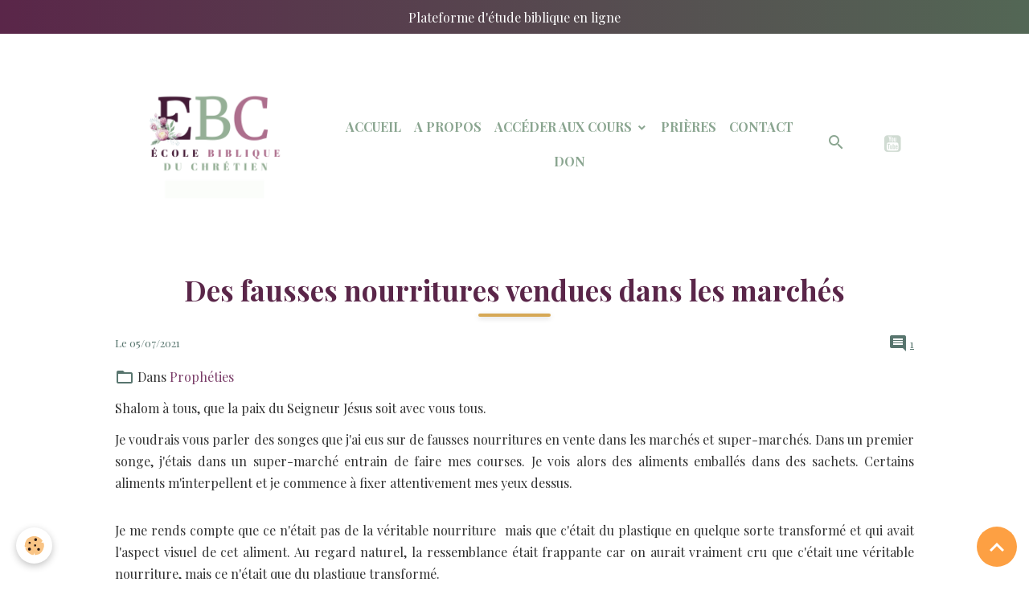

--- FILE ---
content_type: text/html; charset=UTF-8
request_url: https://www.ebc-ecolebiblique.com/blog/propheties/des-fausses-nourritures-vendues-dans-les-marches.html
body_size: 54169
content:

<!DOCTYPE html>
<html lang="fr">
    <head>
        <title>Des fausses nourritures vendues dans les marchés</title>
        <meta name="theme-color" content="rgb(255, 255, 255)">
        <meta name="msapplication-navbutton-color" content="rgb(255, 255, 255)">
        <!-- METATAGS -->
        <!-- rebirth / basic -->
<!--[if IE]>
<meta http-equiv="X-UA-Compatible" content="IE=edge">
<![endif]-->
<meta charset="utf-8">
<meta name="viewport" content="width=device-width, initial-scale=1, shrink-to-fit=no">
    <link href="//www.ebc-ecolebiblique.com/fr/themes/designlines/60e2e05080d45e7f0c39d4a8.css?v=df39f8a021b296bd6cc9fdcdaf28521c" rel="stylesheet">
    <meta property="og:title" content="Des fausses nourritures vendues dans les marchés">
    <meta property="og:url" content="https://www.ebc-ecolebiblique.com/blog/propheties/des-fausses-nourritures-vendues-dans-les-marches.html">
    <meta property="og:type" content="website">
    <link href="//www.ebc-ecolebiblique.com/fr/themes/designlines/62eadd8d9bd851b9aea73dc4.css?v=b4d228ff4d21e2cdfa56f41cecd0e10d" rel="stylesheet">
    <link rel="canonical" href="https://www.ebc-ecolebiblique.com/blog/propheties/des-fausses-nourritures-vendues-dans-les-marches.html">
<meta name="generator" content="e-monsite (e-monsite.com)">

    <link rel="icon" href="https://www.ebc-ecolebiblique.com/medias/site/favicon/favicon-ebc.png">

<link href="https://fonts.googleapis.com/css?family=Urbanist:300,400,700&amp;display=swap" rel="stylesheet">

    
    <link rel="preconnect" href="https://fonts.googleapis.com">
    <link rel="preconnect" href="https://fonts.gstatic.com" crossorigin="anonymous">
    <link href="https://fonts.googleapis.com/css?family=Playfair+Display:300,300italic,400,400italic,700,700italic&display=swap" rel="stylesheet">

<link href="//www.ebc-ecolebiblique.com/themes/combined.css?v=6_1642769533_367" rel="stylesheet">


<link rel="preload" href="//www.ebc-ecolebiblique.com/medias/static/themes/bootstrap_v4/js/jquery-3.6.3.min.js?v=26012023" as="script">
<script src="//www.ebc-ecolebiblique.com/medias/static/themes/bootstrap_v4/js/jquery-3.6.3.min.js?v=26012023"></script>
<link rel="preload" href="//www.ebc-ecolebiblique.com/medias/static/themes/bootstrap_v4/js/popper.min.js?v=31012023" as="script">
<script src="//www.ebc-ecolebiblique.com/medias/static/themes/bootstrap_v4/js/popper.min.js?v=31012023"></script>
<link rel="preload" href="//www.ebc-ecolebiblique.com/medias/static/themes/bootstrap_v4/js/bootstrap.min.js?v=31012023" as="script">
<script src="//www.ebc-ecolebiblique.com/medias/static/themes/bootstrap_v4/js/bootstrap.min.js?v=31012023"></script>
<script src="//www.ebc-ecolebiblique.com/themes/combined.js?v=6_1642769533_367&lang=fr"></script>
<script type="application/ld+json">
    {
        "@context" : "https://schema.org/",
        "@type" : "WebSite",
        "name" : "École Biblique du Chrétien",
        "url" : "https://www.ebc-ecolebiblique.com/"
    }
</script>




        <!-- //METATAGS -->
            <script src="//www.ebc-ecolebiblique.com/medias/static/js/rgpd-cookies/jquery.rgpd-cookies.js?v=2086"></script>
    <script>
                                    $(document).ready(function() {
            $.RGPDCookies({
                theme: 'bootstrap_v4',
                site: 'www.ebc-ecolebiblique.com',
                privacy_policy_link: '/about/privacypolicy/',
                cookies: [{"id":null,"favicon_url":"https:\/\/ssl.gstatic.com\/analytics\/20210414-01\/app\/static\/analytics_standard_icon.png","enabled":true,"model":"google_analytics","title":"Google Analytics","short_description":"Permet d'analyser les statistiques de consultation de notre site","long_description":"Indispensable pour piloter notre site internet, il permet de mesurer des indicateurs comme l\u2019affluence, les produits les plus consult\u00e9s, ou encore la r\u00e9partition g\u00e9ographique des visiteurs.","privacy_policy_url":"https:\/\/support.google.com\/analytics\/answer\/6004245?hl=fr","slug":"google-analytics"},{"id":null,"favicon_url":"","enabled":true,"model":"addthis","title":"AddThis","short_description":"Partage social","long_description":"Nous utilisons cet outil afin de vous proposer des liens de partage vers des plateformes tiers comme Twitter, Facebook, etc.","privacy_policy_url":"https:\/\/www.oracle.com\/legal\/privacy\/addthis-privacy-policy.html","slug":"addthis"}],
                modal_title: 'Gestion\u0020des\u0020cookies',
                modal_description: 'd\u00E9pose\u0020des\u0020cookies\u0020pour\u0020am\u00E9liorer\u0020votre\u0020exp\u00E9rience\u0020de\u0020navigation,\nmesurer\u0020l\u0027audience\u0020du\u0020site\u0020internet,\u0020afficher\u0020des\u0020publicit\u00E9s\u0020personnalis\u00E9es,\nr\u00E9aliser\u0020des\u0020campagnes\u0020cibl\u00E9es\u0020et\u0020personnaliser\u0020l\u0027interface\u0020du\u0020site.',
                privacy_policy_label: 'Consulter\u0020la\u0020politique\u0020de\u0020confidentialit\u00E9',
                check_all_label: 'Tout\u0020cocher',
                refuse_button: 'Refuser',
                settings_button: 'Param\u00E9trer',
                accept_button: 'Accepter',
                callback: function() {
                    // website google analytics case (with gtag), consent "on the fly"
                    if ('gtag' in window && typeof window.gtag === 'function') {
                        if (window.jsCookie.get('rgpd-cookie-google-analytics') === undefined
                            || window.jsCookie.get('rgpd-cookie-google-analytics') === '0') {
                            gtag('consent', 'update', {
                                'ad_storage': 'denied',
                                'analytics_storage': 'denied'
                            });
                        } else {
                            gtag('consent', 'update', {
                                'ad_storage': 'granted',
                                'analytics_storage': 'granted'
                            });
                        }
                    }
                }
            });
        });
    </script>
        <script async src="https://www.googletagmanager.com/gtag/js?id=G-4VN4372P6E"></script>
<script>
    window.dataLayer = window.dataLayer || [];
    function gtag(){dataLayer.push(arguments);}
    
    gtag('consent', 'default', {
        'ad_storage': 'denied',
        'analytics_storage': 'denied'
    });
    
    gtag('js', new Date());
    gtag('config', 'G-4VN4372P6E');
</script>

        
    <!-- Global site tag (gtag.js) -->
        <script async src="https://www.googletagmanager.com/gtag/js?id=G-VJDNFTNWBW"></script>
        <script>
        window.dataLayer = window.dataLayer || [];
        function gtag(){dataLayer.push(arguments);}

gtag('consent', 'default', {
            'ad_storage': 'denied',
            'analytics_storage': 'denied'
        });
        gtag('set', 'allow_ad_personalization_signals', false);
                gtag('js', new Date());
        gtag('config', 'G-VJDNFTNWBW');
    </script>
                <script src="//www.ebc-ecolebiblique.com/medias/static/themes/ems_framework/js/masonry.pkgd.min.js"></script>
        <script src="//www.ebc-ecolebiblique.com/medias/static/themes/ems_framework/js/imagesloaded.pkgd.min.js"></script>
                            </head>
    <body id="blog_run_propheties_des-fausses-nourritures-vendues-dans-les-marches" data-template="default">
        

                <!-- CUSTOMIZE AREA -->
        <div id="top-site">
            <p style="text-align: center;"><span style="color:#ffffff;">Plateforme d&#39;&eacute;tude biblique en ligne</span></p>

        </div>
                <!-- BRAND TOP -->
        
        <!-- NAVBAR -->
                                                                <nav class="navbar navbar-expand-lg " id="navbar" data-animation="sliding">
                        <div class="container">
                                                                    <a aria-label="brand" class="navbar-brand d-inline-flex align-items-center" href="https://www.ebc-ecolebiblique.com/">
                                                    <img src="https://www.ebc-ecolebiblique.com/medias/site/logos/logo-ebc-2026.png" alt="École Biblique du Chrétien" class="img-fluid brand-logo mr-2 d-inline-block">
                                                                        <span class="brand-titles d-lg-flex flex-column align-items-start">
                            <span class="brand-title d-none">École Biblique du Chrétien</span>
                                                        <span class="brand-subtitle d-none">Une Plateforme de cours bibliques gratuits en ligne</span>
                                                    </span>
                                            </a>
                                                    <button id="buttonBurgerMenu" title="BurgerMenu" class="navbar-toggler collapsed" type="button" data-toggle="collapse" data-target="#menu">
                    <span></span>
                    <span></span>
                    <span></span>
                    <span></span>
                </button>
                <div class="collapse navbar-collapse flex-lg-grow-0 mx-lg-auto" id="menu">
                                                                                                                <ul class="navbar-nav navbar-menu nav-all nav-all-center">
                                                                                                                                                                                            <li class="nav-item" data-index="1">
                            <a class="nav-link" href="https://www.ebc-ecolebiblique.com/">
                                                                Accueil
                            </a>
                                                                                </li>
                                                                                                                                                                                            <li class="nav-item" data-index="2">
                            <a class="nav-link" href="https://www.ebc-ecolebiblique.com/pages/partenariat.html">
                                                                A Propos
                            </a>
                                                                                </li>
                                                                                                                                                                                                                                                                            <li class="nav-item dropdown" data-index="3">
                            <a class="nav-link dropdown-toggle" href="https://www.ebc-ecolebiblique.com/pages/cours-menu-horizontal/">
                                                                Accéder aux Cours
                            </a>
                                                                                        <div class="collapse dropdown-menu">
                                    <ul class="list-unstyled">
                                                                                                                                                                                                                                                                    <li>
                                                <a class="dropdown-item" href="https://www.ebc-ecolebiblique.com/pages/cours-menu-horizontal/acc-1701821802.html">
                                                    Fondements
                                                </a>
                                                                                                                                            </li>
                                                                                                                                                                                                                                                                    <li>
                                                <a class="dropdown-item" href="https://www.ebc-ecolebiblique.com/pages/cours-menu-horizontal/acc-1701822782.html">
                                                    Affermissement
                                                </a>
                                                                                                                                            </li>
                                                                                                                                                                                                                                                                    <li>
                                                <a class="dropdown-item" href="https://www.ebc-ecolebiblique.com/pages/cours-menu-horizontal/acc-1701823417.html">
                                                    Perfectionnement
                                                </a>
                                                                                                                                            </li>
                                                                                <li class="dropdown-menu-root">
                                            <a class="dropdown-item" href="https://www.ebc-ecolebiblique.com/pages/cours-menu-horizontal/">Accéder aux Cours</a>
                                        </li>
                                    </ul>
                                </div>
                                                    </li>
                                                                                                                                                                                            <li class="nav-item" data-index="4">
                            <a class="nav-link" href="https://www.ebc-ecolebiblique.com/pages/ligne-de-priere.html">
                                                                Prières 
                            </a>
                                                                                </li>
                                                                                                                                                                                            <li class="nav-item" data-index="5">
                            <a class="nav-link" href="https://www.ebc-ecolebiblique.com/contact/nous-contacter.html">
                                                                Contact
                            </a>
                                                                                </li>
                                                                                                                                                                                            <li class="nav-item" data-index="6">
                            <a class="nav-link" href="https://www.paypal.com/donate/?hosted_button_id=HTZRLSPEJ8BLN" onclick="window.open(this.href);return false;">
                                                                Don
                            </a>
                                                                                </li>
                                    </ul>
            
                                    
                    
                                        <ul class="navbar-nav navbar-widgets ml-lg-4">
                                                <li class="nav-item d-none d-lg-block">
                            <a href="javascript:void(0)" class="nav-link search-toggler"><i class="material-icons md-search"></i></a>
                        </li>
                                                                    </ul>
                                                                <ul class="website-social-links">
        <li>
        <a target='_blank' href="https://www.youtube.com/channel/UC-Tr9k6htpNHS6-AQBouIkw?disable_polymer=true" class="btn text-youtube"><i class="sn-icon-youtube"></i></a>
    </li>
    </ul>
                    
                    
                                        <form method="get" action="https://www.ebc-ecolebiblique.com/search/site/" id="navbar-search" class="fade">
                        <input class="form-control form-control-lg" type="text" name="q" value="" placeholder="Votre recherche" pattern=".{3,}" required>
                        <button type="submit" class="btn btn-link btn-lg"><i class="material-icons md-search"></i></button>
                        <button type="button" class="btn btn-link btn-lg search-toggler d-none d-lg-inline-block"><i class="material-icons md-clear"></i></button>
                    </form>
                                    </div>
                        </div>
                    </nav>

        <!-- HEADER -->
                <!-- //HEADER -->

        <!-- WRAPPER -->
                                        <div id="wrapper">

                            <main id="main">

                                                                    <div class="container">
                                                                                                    </div>
                                            
                                        
                                        
                                                                                                        <div class="view view-blog" data-sfroute="true" id="view-item" data-id-blog="60e2e05048985e7f0c39551c">
    <div class="container">
        <div class="row">
            <div class="col">
                                <h1 class="view-title">Des fausses nourritures vendues dans les marchés</h1>
                
    
<div id="site-module-blog" class="site-module" data-itemid="blog" data-siteid="577e2955de86d5f53e9cb957" data-category="60e2d4c525f45e7f0c394d7f"></div>

                <p class="metas">
                                                            <span class="meta-date">
                        Le 05/07/2021
                                            </span>
                                                                <span class="meta-comments">
                                                    <i class="material-icons md-comment"></i> <a href="#comments-blog">1</a>                                            </span>
                                    </p>
                                    <p class="blogpost-category">
                        <i class="material-icons text-muted md-folder_open"></i> Dans <a href="https://www.ebc-ecolebiblique.com/blog/propheties">Prophéties</a>
                    </p>
                
                <div class="content">
                                            <p style="text-align: justify;">Shalom &agrave; tous, que la paix du Seigneur J&eacute;sus soit avec vous tous.&nbsp;</p>

<p style="text-align: justify;">Je voudrais vous parler des songes que j&#39;ai eus sur de&nbsp;fausses nourritures en vente dans les march&eacute;s et super-march&eacute;s.&nbsp;Dans un premier songe, j&#39;&eacute;tais dans un super-march&eacute; entrain de faire mes courses. Je vois alors des aliments emball&eacute;s dans des sachets. Certains aliments&nbsp;m&#39;interpellent et je commence &agrave; fixer attentivement mes yeux dessus.</p>

                                    </div>
            </div>
        </div>
    </div>

                        
<div id="rows-60e2e05080d45e7f0c39d4a8" class="rows" data-total-pages="1" data-current-page="1">
                            
                        
                                                                                        
                                                                
                
                        
                
                
                                    
                
                                
        
                                    <div id="row-60e2e05080d45e7f0c39d4a8-1" class="row-container pos-1 page_1 container">
                    <div class="row-content">
                                                                                <div class="row" data-role="line">
                                    
                                                                                
                                                                                                                                                                                                            
                                                                                                                                                                
                                                                                
                                                                                
                                                                                                                        
                                                                                
                                                                                                                                                                            
                                                                                        <div data-role="cell" data-size="lg" id="cell-60e2de194bca5e7f0c39028f" class="col">
                                               <div class="col-content col-no-widget">                                                        <p style="text-align: justify;">Je me rends compte que ce n&#39;&eacute;tait pas de la v&eacute;ritable nourriture&nbsp; mais que c&#39;&eacute;tait du plastique en quelque sorte transform&eacute; et qui avait l&#39;aspect visuel de cet aliment. Au regard naturel, la ressemblance &eacute;tait frappante car on aurait vraiment cru que c&#39;&eacute;tait une v&eacute;ritable nourriture, mais ce n&#39;&eacute;tait que du plastique transform&eacute;.&nbsp;</p>

<p style="text-align: justify;">Dans un deuxi&egrave;me songe, je suis cette fois dans un march&eacute; pour acheter du poisson. Et je vois que tout ce qui &eacute;tait dress&eacute; sur la table du vendeur n&#39;&eacute;tait pas des v&eacute;ritables poissons ou viandes, mais c&#39;&eacute;tait des cr&eacute;atures d&eacute;moniaques. C&#39;&eacute;tait des animaux bizarres que je ne peux pas vous d&eacute;crire. Les gens achetaient cela et pensaient qu&#39;ils achetaient du poisson ou de la viande mais en r&eacute;alit&eacute; ce qu&#39;ils ramenaient chez eux pour manger c&#39;&eacute;tait des cr&eacute;atures d&eacute;moniaques,&nbsp;des animaux monstrueux.&nbsp;</p>

<p style="text-align: justify;">Je me suis r&eacute;veill&eacute;e vraiment choqu&eacute;e de cette vision. Et le Seigneur m&#39;a dit: voici ce que l&#39;ennemi fait contre les humains. Il veut les d&eacute;truire et les p&eacute;n&eacute;trer &agrave; travers ce qu&#39;ils mangent. Mais J&eacute;sus m&#39;a donn&eacute; l&#39;assurance que ceux qui lui appartiennent ont le pouvoir de sanctifier toutes choses. Fr&egrave;res et soeurs, ne ramenez pas chez vous des aliments sans les avoir sanctifier au pr&eacute;lable par la pri&egrave;re et par le sang de J&eacute;sus. Purifiez tout ce que vous prenez au march&eacute; avant de les manger.&nbsp;</p>

<p style="text-align: justify;">Amen!</p>

<p style="text-align: justify;">M&eacute;linda K.</p>

<p style="text-align: justify;">Minist&egrave;re Proph&eacute;tique</p>

                                                                                                    </div>
                                            </div>
                                                                                                                                                        </div>
                                            </div>
                                    </div>
                        </div>

            
    <div class="container">
        <div class="row">
            <div class="col">
                
                
                            </div>
        </div>
    </div>
    
    <div class="container plugin-list">
        <div class="row">
            <div class="col">
                <div class="plugins">
                    
                                            <div id="social-" class="plugin" data-plugin="social">
    <div class="a2a_kit a2a_kit_size_32 a2a_default_style">
        <a class="a2a_dd" href="https://www.addtoany.com/share"></a>
        <a class="a2a_button_facebook"></a>
        <a class="a2a_button_x"></a>
        <a class="a2a_button_email"></a>
    </div>
    <script>
        var a2a_config = a2a_config || {};
        a2a_config.onclick = 1;
        a2a_config.locale = "fr";
    </script>
    <script async src="https://static.addtoany.com/menu/page.js"></script>
</div>                    
                    
                    
                                                                        
    <div class="plugin plugin-comments" id="comments-blog">
        <p class="h3">Commentaires</p>
                    <ul class="media-list">
                                    <li class="commment media by-member">
                                                    <img src="https://www.gravatar.com/avatar/1c8482cb11da7b48eb618cd427e1c332?d=https%3A%2F%2Fwww.ebc-ecolebiblique.com%2Fmedias%2Fstatic%2Fmanager%2Fim%2Favatar.png?s=50&amp;d=mm" alt="antoine2021" width="50" class="rounded mr-2 mr-lg-3">
                                                <div class="media-body">
                            <p class="metas">
                        <span>
                            <strong class="meta-count">1</strong>
                            <span class="meta-author">
                                                                    antoine2021
                                                            </span>
                            <span class="meta-date">Le 23/09/2021</span>
                        </span>
                            </p>
                            <div class="media-description">
                                merci beaucoup Melinda pour ce message prophetique.
                            </div>

                                                    </div>
                    </li>
                            </ul>
                        </div>
                                                                                                
<div class="plugin plugin-comment" id="comment-add">
    <p class="h3">Ajouter un commentaire</p>
    <form id="commentForm" method="post" action="https://www.ebc-ecolebiblique.com/blog/do/postcomment/blog/60e2e05048985e7f0c39551c">
        
                    <div class="form-group">
                <label for="comment_field_name" class="required">Nom</label>
                <input type="text" class="form-control" name="name" id="comment_field_name" value="" required>
            </div>

            <div class="form-group">
                <label for="comment_field_email">E-mail</label>
                <input type="email" class="form-control" name="email" id="comment_field_email" value="">
            </div>

            <div class="form-group">
                <label for="comment_field_url">Site Internet</label>
                <input type="url" class="form-control" name="web" id="comment_field_url" value="">
            </div>
        
        <div class="form-group">
            <div class="control-text-format" data-target="comment_field_message">
    <div class="btn-group">
        <button type="button" class="btn btn-sm" data-tag="[b]" title="Gras"><i class="material-icons md-format_bold"></i></button>
        <button type="button" class="btn btn-sm" data-tag="[i]" title="Italique"><i class="material-icons md-format_italic"></i></button>
        <button type="button" class="btn btn-sm" data-tag="[u]" title="Souligné"><i class="material-icons md-format_underlined"></i></button>
        <button type="button" class="btn btn-sm" data-modal="size" title="Taille du texte"><i class="material-icons md-text_fields"></i></button>
        <div class="d-inline-block dropdown">
            <button type="button" class="btn btn-sm dropdown-toggle" data-toggle="dropdown" title="Couleur du texte"><i class="material-icons md-format_color_text"></i></button>
            <div class="dropdown-menu control-text-format-colors">
                <span style="background-color:#fefe33"></span>
                <span style="background-color:#fbbc03"></span>
                <span style="background-color:#fb9902"></span>
                <span style="background-color:#fd5308"></span>
                <span style="background-color:#fe2712"></span>
                <span style="background-color:#a7194b"></span>
                <span style="background-color:#8601af"></span>
                <span style="background-color:#3d01a4"></span>
                <span style="background-color:#0247fe"></span>
                <span style="background-color:#0392ce"></span>
                <span style="background-color:#66b032"></span>
                <span style="background-color:#d0ea2b"></span>
                <span style="background-color:#fff"></span>
                <span style="background-color:#ccc"></span>
                <span style="background-color:#999"></span>
                <span style="background-color:#666"></span>
                <span style="background-color:#333"></span>
                <span style="background-color:#000"></span>
                <div class="input-group input-group-sm">
                    <input type="text" class="form-control" maxlength="7" value="" placeholder="#000000">
                    <div class="input-group-append">
                        <button class="btn btn-secondary" type="button"><i class="material-icons md-check"></i></button>
                    </div>
                </div>
            </div>
        </div>
        <button type="button" class="btn btn-sm" data-modal="quote" title="Citation"><i class="material-icons md-format_quote"></i></button>
        <button type="button" class="btn btn-sm" data-tag="[center]" title="Texte centré"><i class="material-icons md-format_align_center"></i></button>
        <button type="button" class="btn btn-sm" data-modal="url" title="Lien"><i class="material-icons md-insert_link"></i></button>
        <button type="button" class="btn btn-sm" data-modal="spoiler" title="Texte caché"><i class="material-icons md-visibility_off"></i></button>
        <button type="button" class="btn btn-sm" data-modal="img" title="Image"><i class="material-icons md-insert_photo"></i></button>
        <button type="button" class="btn btn-sm" data-modal="video" title="Vidéo"><i class="material-icons md-movie"></i></button>
        <button type="button" class="btn btn-sm" data-tag="[code]" title="Code"><i class="material-icons md-code"></i></button>
                <button type="button" class="btn btn-sm" data-toggle="smileys" title="Émoticônes"><i class="material-icons md-sentiment_satisfied"></i></button>
                <button type="button" class="btn btn-sm" data-toggle="preview"><i class="material-icons md-check"></i> Aperçu</button>
    </div>
</div>            <textarea class="form-control" name="comment" rows="10" cols="1" id="comment_field_message" required></textarea>
                            <div class="control-text-smileys d-none mt-1">
        <button type="button" class="btn btn-link" rel=":1:">
        <img src="//www.ebc-ecolebiblique.com/medias/static/themes/smileys/1.png" alt="">
    </button>
        <button type="button" class="btn btn-link" rel=":2:">
        <img src="//www.ebc-ecolebiblique.com/medias/static/themes/smileys/2.png" alt="">
    </button>
        <button type="button" class="btn btn-link" rel=":3:">
        <img src="//www.ebc-ecolebiblique.com/medias/static/themes/smileys/3.png" alt="">
    </button>
        <button type="button" class="btn btn-link" rel=":4:">
        <img src="//www.ebc-ecolebiblique.com/medias/static/themes/smileys/4.png" alt="">
    </button>
        <button type="button" class="btn btn-link" rel=":5:">
        <img src="//www.ebc-ecolebiblique.com/medias/static/themes/smileys/5.png" alt="">
    </button>
        <button type="button" class="btn btn-link" rel=":6:">
        <img src="//www.ebc-ecolebiblique.com/medias/static/themes/smileys/6.png" alt="">
    </button>
        <button type="button" class="btn btn-link" rel=":7:">
        <img src="//www.ebc-ecolebiblique.com/medias/static/themes/smileys/7.png" alt="">
    </button>
        <button type="button" class="btn btn-link" rel=":8:">
        <img src="//www.ebc-ecolebiblique.com/medias/static/themes/smileys/8.png" alt="">
    </button>
        <button type="button" class="btn btn-link" rel=":9:">
        <img src="//www.ebc-ecolebiblique.com/medias/static/themes/smileys/9.png" alt="">
    </button>
        <button type="button" class="btn btn-link" rel=":10:">
        <img src="//www.ebc-ecolebiblique.com/medias/static/themes/smileys/10.png" alt="">
    </button>
        <button type="button" class="btn btn-link" rel=":11:">
        <img src="//www.ebc-ecolebiblique.com/medias/static/themes/smileys/11.png" alt="">
    </button>
        <button type="button" class="btn btn-link" rel=":12:">
        <img src="//www.ebc-ecolebiblique.com/medias/static/themes/smileys/12.png" alt="">
    </button>
        <button type="button" class="btn btn-link" rel=":13:">
        <img src="//www.ebc-ecolebiblique.com/medias/static/themes/smileys/13.png" alt="">
    </button>
        <button type="button" class="btn btn-link" rel=":14:">
        <img src="//www.ebc-ecolebiblique.com/medias/static/themes/smileys/14.png" alt="">
    </button>
        <button type="button" class="btn btn-link" rel=":15:">
        <img src="//www.ebc-ecolebiblique.com/medias/static/themes/smileys/15.png" alt="">
    </button>
        <button type="button" class="btn btn-link" rel=":16:">
        <img src="//www.ebc-ecolebiblique.com/medias/static/themes/smileys/16.png" alt="">
    </button>
        <button type="button" class="btn btn-link" rel=":17:">
        <img src="//www.ebc-ecolebiblique.com/medias/static/themes/smileys/17.png" alt="">
    </button>
        <button type="button" class="btn btn-link" rel=":18:">
        <img src="//www.ebc-ecolebiblique.com/medias/static/themes/smileys/18.png" alt="">
    </button>
        <button type="button" class="btn btn-link" rel=":19:">
        <img src="//www.ebc-ecolebiblique.com/medias/static/themes/smileys/19.png" alt="">
    </button>
        <button type="button" class="btn btn-link" rel=":20:">
        <img src="//www.ebc-ecolebiblique.com/medias/static/themes/smileys/20.png" alt="">
    </button>
        <button type="button" class="btn btn-link" rel=":21:">
        <img src="//www.ebc-ecolebiblique.com/medias/static/themes/smileys/21.png" alt="">
    </button>
        <button type="button" class="btn btn-link" rel=":22:">
        <img src="//www.ebc-ecolebiblique.com/medias/static/themes/smileys/22.png" alt="">
    </button>
        <button type="button" class="btn btn-link" rel=":23:">
        <img src="//www.ebc-ecolebiblique.com/medias/static/themes/smileys/23.png" alt="">
    </button>
        <button type="button" class="btn btn-link" rel=":24:">
        <img src="//www.ebc-ecolebiblique.com/medias/static/themes/smileys/24.png" alt="">
    </button>
        <button type="button" class="btn btn-link" rel=":25:">
        <img src="//www.ebc-ecolebiblique.com/medias/static/themes/smileys/25.png" alt="">
    </button>
        <button type="button" class="btn btn-link" rel=":26:">
        <img src="//www.ebc-ecolebiblique.com/medias/static/themes/smileys/26.png" alt="">
    </button>
        <button type="button" class="btn btn-link" rel=":27:">
        <img src="//www.ebc-ecolebiblique.com/medias/static/themes/smileys/27.png" alt="">
    </button>
        <button type="button" class="btn btn-link" rel=":28:">
        <img src="//www.ebc-ecolebiblique.com/medias/static/themes/smileys/28.png" alt="">
    </button>
        <button type="button" class="btn btn-link" rel=":29:">
        <img src="//www.ebc-ecolebiblique.com/medias/static/themes/smileys/29.png" alt="">
    </button>
        <button type="button" class="btn btn-link" rel=":30:">
        <img src="//www.ebc-ecolebiblique.com/medias/static/themes/smileys/30.png" alt="">
    </button>
        <button type="button" class="btn btn-link" rel=":31:">
        <img src="//www.ebc-ecolebiblique.com/medias/static/themes/smileys/31.png" alt="">
    </button>
        <button type="button" class="btn btn-link" rel=":32:">
        <img src="//www.ebc-ecolebiblique.com/medias/static/themes/smileys/32.png" alt="">
    </button>
        <button type="button" class="btn btn-link" rel=":33:">
        <img src="//www.ebc-ecolebiblique.com/medias/static/themes/smileys/33.png" alt="">
    </button>
        <button type="button" class="btn btn-link" rel=":34:">
        <img src="//www.ebc-ecolebiblique.com/medias/static/themes/smileys/34.png" alt="">
    </button>
        <button type="button" class="btn btn-link" rel=":35:">
        <img src="//www.ebc-ecolebiblique.com/medias/static/themes/smileys/35.png" alt="">
    </button>
        <button type="button" class="btn btn-link" rel=":36:">
        <img src="//www.ebc-ecolebiblique.com/medias/static/themes/smileys/36.png" alt="">
    </button>
        <button type="button" class="btn btn-link" rel=":37:">
        <img src="//www.ebc-ecolebiblique.com/medias/static/themes/smileys/37.png" alt="">
    </button>
        <button type="button" class="btn btn-link" rel=":38:">
        <img src="//www.ebc-ecolebiblique.com/medias/static/themes/smileys/38.png" alt="">
    </button>
        <button type="button" class="btn btn-link" rel=":39:">
        <img src="//www.ebc-ecolebiblique.com/medias/static/themes/smileys/39.png" alt="">
    </button>
    </div>                    </div>
                    <div class="form-group">
    <span class="fake-label required">Anti-spam</span>
    <div>
        <link href="//www.ebc-ecolebiblique.com/medias/static/icon-captcha/css/icon-captcha.min.css" rel="stylesheet">
        <script src="//www.ebc-ecolebiblique.com/medias/static/icon-captcha/js/icon-captcha.min.js"></script>

        <div class="captcha-holder">&nbsp;</div>

        <script>
            $('.captcha-holder').iconCaptcha({
                captchaAjaxFile: '//www.ebc-ecolebiblique.com/sessions/iconcaptcha',
                captchaMessages: {
                    header: "S\u00E9lectionnez\u0020l\u0027image\u0020visible\u0020le\u0020moins\u0020de\u0020fois",
                    correct: {
                        top: "Correct",
                        bottom: "Vous\u0020n\u0027\u00EAtes\u0020pas\u0020un\u0020robot"
                    },
                    incorrect: {
                        top: "Erreur",
                        bottom: "Vous\u0020avez\u0020s\u00E9lectionn\u00E9\u0020la\u0020mauvaise\u0020image"
                    }
                }
            });
        </script>
    </div>
</div>
  
            <button type="submit" name="s" class="btn btn-primary">Ajouter</button>
    </form>
</div>
                                                                                                                        </div>
            </div>
        </div>
    </div>

    </div>

<script>
    emsChromeExtension.init('blog', '60e2e05048985e7f0c39551c', 'e-monsite.com');
</script>

<script type="application/ld+json">
    {
        "@context": "https://schema.org",
        "@type": "NewsArticle",
        "headline": "Des fausses nourritures vendues dans les marchés",
                "datePublished": "05/07/2021",
        "dateModified": "05/07/2021"
             }
</script>

                </main>

                        </div>
        <!-- //WRAPPER -->

                <footer id="footer">
                            
<div id="rows-62eadd8d9bd851b9aea73dc4" class="rows" data-total-pages="1" data-current-page="1">
                            
                        
                                                                                        
                                                                
                
                        
                
                
                                    
                
                                
        
                                    <div id="row-62eadd8d9bd851b9aea73dc4-1" class="row-container pos-1 page_1 leaderboard container">
                    <div class="row-content">
                                                                                <div class="row" data-role="line">
                                    
                                                                                
                                                                                                                                                                                                            
                                                                                                                                                                
                                                                                
                                                                                
                                                                                                                        
                                                                                                                                                                    
                                                                                                                                                                            
                                                                                        <div data-role="cell" data-size="sm" id="cell-68de31cf8594000000026dc4" class="col" style="-ms-flex-preferred-size:33.333333333333%;flex-basis:33.333333333333%">
                                               <div class="col-content col-no-widget">                                                        <p style="text-align: center;">&nbsp;</p>

<p style="text-align: center;"><span style="color:#ffffff;"><strong><span style="font-size:20px;">Nos enseignements</span></strong></span></p>

<p style="text-align: center;">Nos cours sont directement&nbsp; accessibles sur la plateforme. Ils sont subdivis&eacute;s en 3 niveaux.&nbsp;Vous pouvez d&eacute;marrer d&egrave;s maintenant.&nbsp;</p>

<p style="text-align:center;"><a class="btn btn-default mx-3" href="https://www.ebc-ecolebiblique.com/pages/plateforme-accueil-cours-1766337267.html">Acc&eacute;der</a></p>

                                                                                                    </div>
                                            </div>
                                                                                                                        
                                                                                
                                                                                                                                                                                                            
                                                                                                                                                                
                                                                                
                                                                                
                                                                                                                        
                                                                                                                                                                    
                                                                                                                                                                            
                                                                                        <div data-role="cell" data-size="sm" id="cell-68de31cf85900000000259ae" class="col" style="-ms-flex-preferred-size:33.333333333333%;flex-basis:33.333333333333%">
                                               <div class="col-content col-no-widget">                                                        <p style="text-align: center;">&nbsp;</p>

<p style="text-align: center;"><span style="color:#ffffff;"><span style="font-size:20px;"><strong>Nous soutenir</strong></span></span></p>

<p style="text-align: center;">Vous avez &eacute;t&eacute; b&eacute;ni(e) par notre Minist&egrave;re ? Nous vous remercions pour votre soutien. vous pouvez faire vos dons par Carte Bancaire ou&nbsp;PayPal.&nbsp;</p>

<p style="text-align:center;"><a class="btn btn-default mx-3" href="https://www.paypal.com/donate/?hosted_button_id=HTZRLSPEJ8BLN">Je soutiens</a></p>

<p>&nbsp;</p>

                                                                                                    </div>
                                            </div>
                                                                                                                        
                                                                                
                                                                                                                                                                                                            
                                                                                                                                                                
                                                                                
                                                                                
                                                                                                                        
                                                                                                                                                                    
                                                                                                                                                                            
                                                                                        <div data-role="cell" data-size="sm" id="cell-68de31cf8597000000028904" class="col" style="-ms-flex-preferred-size:33.333333333333%;flex-basis:33.333333333333%">
                                               <div class="col-content col-no-widget">                                                        <p style="text-align: center;">&nbsp;</p>

<p style="text-align: center;"><span style="color:#ffffff;"><strong><span style="font-size:20px;">Nos Pri&egrave;res</span></strong></span></p>

<p style="text-align: center;">D&eacute;couvrez nos&nbsp;mod&egrave;les de pri&egrave;re con&ccedil;us pour vous b&eacute;nir. Ils s&#39;appuient sur les Saintes &Eacute;critures et vous accompagneront dans votre marche chr&eacute;tienne.&nbsp;</p>

<p style="text-align: center;"><a class="btn btn-default mx-3" href="/pages/ligne-de-priere.html">D&eacute;couvrir</a></p>

                                                                                                    </div>
                                            </div>
                                                                                                                                                        </div>
                                            </div>
                                    </div>
                                                    
                        
                                                                                        
                                                                
                
                        
                
                
                                    
                
                                                    
        
                                    <div id="row-62eadd8d9bd851b9aea73dc4-2" class="row-container pos-2 page_1 container">
                    <div class="row-content">
                                                                                <div class="row" data-role="line">
                                    
                                                                                
                                                                                                                                                                                                            
                                                                                                                                                                
                                                                                
                                                                                
                                                                                                                        
                                                                                
                                                                                                                                                                            
                                                                                        <div data-role="cell" data-size="lg" id="cell-62eadd4c0e1751b9aea7dc07" class="col">
                                               <div class="col-content col-no-widget">                                                        <p style="text-align: center;"><span style="color:#ecf0f1;">Copyright 2025- Tous droits r&eacute;serv&eacute;s&nbsp;</span></p>

<p style="text-align: center;"><span style="color:#ffffff;">Ecole Biblique du Chr&eacute;tien&nbsp;</span></p>

<p style="text-align: center;"><span style="color:#ecf0f1;">www.ebc-ecolebiblique.com</span></p>

                                                                                                    </div>
                                            </div>
                                                                                                                                                        </div>
                                            </div>
                                    </div>
                        </div>

                        <div class="container">
                
                
                            </div>

                            <ul id="legal-mentions" class="footer-mentions">
    
    
    
    
    
            <li><button id="cookies" type="button" aria-label="Gestion des cookies">Gestion des cookies</button></li>
    </ul>
                    </footer>
        
        
        
            

 
    
						 	 





                <button id="scroll-to-top" class="d-none d-sm-inline-block" type="button" aria-label="Scroll top" onclick="$('html, body').animate({ scrollTop:0}, 600);">
            <i class="material-icons md-lg md-expand_less"></i>
        </button>
        
                    <script>
                <script>
document.addEventListener("DOMContentLoaded", function () {
  // On cible tous les H1 et H2 du site
  const titles = document.querySelectorAll("h1, h2");

  if (!("IntersectionObserver" in window)) {
    // Si le navigateur est ancien, on se contente d'afficher les titres
    titles.forEach(function (el) {
      el.classList.add("reveal-visible");
    });
    return;
  }

  // On ajoute la classe de base à tous les titres
  titles.forEach(function (el) {
    el.classList.add("reveal-title");
  });

  // Observer pour détecter l'entrée dans la zone visible
  const observer = new IntersectionObserver(
    function (entries) {
      entries.forEach(function (entry) {
        if (entry.isIntersecting) {
          entry.target.classList.add("reveal-visible");
          // On n'a plus besoin d'observer ce titre après la première apparition
          observer.unobserve(entry.target);
        }
      });
    },
    {
      threshold: 0.4 // déclenche quand ~40% du titre est visible
    }
  );

  titles.forEach(function (el) {
    observer.observe(el);
  });
});
</script>








<script>
document.addEventListener("DOMContentLoaded", function () {
  const exergues = document.querySelectorAll("h5.exergue");

  if (!("IntersectionObserver" in window)) {
    exergues.forEach(el => el.classList.add("visible"));
    return;
  }

  const observer = new IntersectionObserver(
    (entries) => {
      entries.forEach(entry => {
        if (entry.isIntersecting) {
          entry.target.classList.add("visible");
          observer.unobserve(entry.target);
        }
      });
    },
    { threshold: 0.4 }
  );

  exergues.forEach(el => observer.observe(el));
});
</script>




<script>
document.addEventListener("DOMContentLoaded", function () {
  const quotes = document.querySelectorAll("h4");

  if (!("IntersectionObserver" in window)) {
    quotes.forEach(el => el.classList.add("visible"));
    return;
  }

  const observer = new IntersectionObserver(
    entries => {
      entries.forEach(entry => {
        if (entry.isIntersecting) {
          entry.target.classList.add("visible");
          observer.unobserve(entry.target);
        }
      });
    },
    { threshold: 0.3 }
  );

  quotes.forEach(el => observer.observe(el));
});
</script>





            </script>
            </body>
</html>


--- FILE ---
content_type: text/css; charset=UTF-8
request_url: https://www.ebc-ecolebiblique.com/fr/themes/designlines/60e2e05080d45e7f0c39d4a8.css?v=df39f8a021b296bd6cc9fdcdaf28521c
body_size: 140
content:
#row-60e2e05080d45e7f0c39d4a8-1 .row-content{}@media screen and (max-width:992px){#row-60e2e05080d45e7f0c39d4a8-1 .row-content{}}

--- FILE ---
content_type: text/css; charset=UTF-8
request_url: https://www.ebc-ecolebiblique.com/fr/themes/designlines/62eadd8d9bd851b9aea73dc4.css?v=b4d228ff4d21e2cdfa56f41cecd0e10d
body_size: 223
content:
#row-62eadd8d9bd851b9aea73dc4-1 .row-content{}@media screen and (max-width:992px){#row-62eadd8d9bd851b9aea73dc4-1 .row-content{}}@media screen and (max-width:992px){#row-62eadd8d9bd851b9aea73dc4-2 .row-content{}}